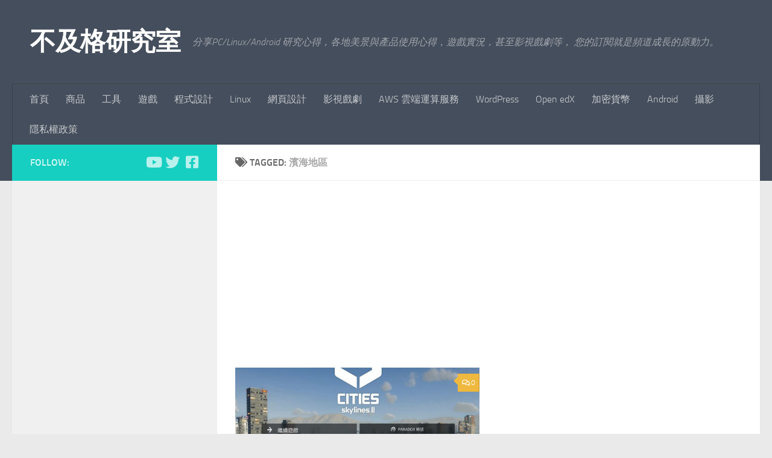

--- FILE ---
content_type: text/html; charset=UTF-8
request_url: https://blog.twshop.asia/tag/%E6%BF%B1%E6%B5%B7%E5%9C%B0%E5%8D%80/
body_size: 16195
content:
<!DOCTYPE html>
<html class="no-js" lang="zh-TW">
<head>
  <meta charset="UTF-8">
  <meta name="viewport" content="width=device-width, initial-scale=1.0">
  <link rel="profile" href="https://gmpg.org/xfn/11" />
  <link rel="pingback" href="https://blog.twshop.asia/xmlrpc.php">

  <meta name='robots' content='index, follow, max-image-preview:large, max-snippet:-1, max-video-preview:-1' />
<script>document.documentElement.className = document.documentElement.className.replace("no-js","js");</script>

	<!-- This site is optimized with the Yoast SEO plugin v26.8 - https://yoast.com/product/yoast-seo-wordpress/ -->
	<title>濱海地區 Archives - 不及格研究室</title>
	<link rel="canonical" href="https://blog.twshop.asia/tag/濱海地區/" />
	<meta property="og:locale" content="zh_TW" />
	<meta property="og:type" content="article" />
	<meta property="og:title" content="濱海地區 Archives - 不及格研究室" />
	<meta property="og:url" content="https://blog.twshop.asia/tag/濱海地區/" />
	<meta property="og:site_name" content="不及格研究室" />
	<meta name="twitter:card" content="summary_large_image" />
	<meta name="twitter:site" content="@guangyaw" />
	<script type="application/ld+json" class="yoast-schema-graph">{"@context":"https://schema.org","@graph":[{"@type":"CollectionPage","@id":"https://blog.twshop.asia/tag/%e6%bf%b1%e6%b5%b7%e5%9c%b0%e5%8d%80/","url":"https://blog.twshop.asia/tag/%e6%bf%b1%e6%b5%b7%e5%9c%b0%e5%8d%80/","name":"濱海地區 Archives - 不及格研究室","isPartOf":{"@id":"https://blog.twshop.asia/#website"},"primaryImageOfPage":{"@id":"https://blog.twshop.asia/tag/%e6%bf%b1%e6%b5%b7%e5%9c%b0%e5%8d%80/#primaryimage"},"image":{"@id":"https://blog.twshop.asia/tag/%e6%bf%b1%e6%b5%b7%e5%9c%b0%e5%8d%80/#primaryimage"},"thumbnailUrl":"https://blog.twshop.asia/wp-content/uploads/2024/04/Cities-Skylines-II-Screenshot-2024.03.26-21.08.11.96-000.jpg","breadcrumb":{"@id":"https://blog.twshop.asia/tag/%e6%bf%b1%e6%b5%b7%e5%9c%b0%e5%8d%80/#breadcrumb"},"inLanguage":"zh-TW"},{"@type":"ImageObject","inLanguage":"zh-TW","@id":"https://blog.twshop.asia/tag/%e6%bf%b1%e6%b5%b7%e5%9c%b0%e5%8d%80/#primaryimage","url":"https://blog.twshop.asia/wp-content/uploads/2024/04/Cities-Skylines-II-Screenshot-2024.03.26-21.08.11.96-000.jpg","contentUrl":"https://blog.twshop.asia/wp-content/uploads/2024/04/Cities-Skylines-II-Screenshot-2024.03.26-21.08.11.96-000.jpg","width":1474,"height":1196},{"@type":"BreadcrumbList","@id":"https://blog.twshop.asia/tag/%e6%bf%b1%e6%b5%b7%e5%9c%b0%e5%8d%80/#breadcrumb","itemListElement":[{"@type":"ListItem","position":1,"name":"首頁","item":"https://blog.twshop.asia/"},{"@type":"ListItem","position":2,"name":"濱海地區"}]},{"@type":"WebSite","@id":"https://blog.twshop.asia/#website","url":"https://blog.twshop.asia/","name":"不及格研究室","description":"分享PC/Linux/Android 研究心得，各地美景與產品使用心得，遊戲實況，甚至影視戲劇等， 您的訂閱就是頻道成長的原動力。","publisher":{"@id":"https://blog.twshop.asia/#/schema/person/d099896a28e2e70d3c05e36ab4a066a3"},"potentialAction":[{"@type":"SearchAction","target":{"@type":"EntryPoint","urlTemplate":"https://blog.twshop.asia/?s={search_term_string}"},"query-input":{"@type":"PropertyValueSpecification","valueRequired":true,"valueName":"search_term_string"}}],"inLanguage":"zh-TW"},{"@type":["Person","Organization"],"@id":"https://blog.twshop.asia/#/schema/person/d099896a28e2e70d3c05e36ab4a066a3","name":"guangyaw","image":{"@type":"ImageObject","inLanguage":"zh-TW","@id":"https://blog.twshop.asia/#/schema/person/image/","url":"https://blog.twshop.asia/wp-content/uploads/2021/12/me.png","contentUrl":"https://blog.twshop.asia/wp-content/uploads/2021/12/me.png","width":112,"height":109,"caption":"guangyaw"},"logo":{"@id":"https://blog.twshop.asia/#/schema/person/image/"},"description":"重點主題： 程式設計： Python ， Django，Android 工具與軟體： Open edX，Linux工具，Blender教學 分享各地美景與產品使用心得，遊戲實況，甚至影視戲劇等， 您的訂閱就是頻道成長的原動力。 YouTube 頻道： https://youtube.com/xyawli","sameAs":["https://blog.twshop.asia","https://www.facebook.com/556244994423005","https://x.com/guangyaw","https://www.youtube.com/xyawLi/about"]}]}</script>
	<!-- / Yoast SEO plugin. -->


<link rel="alternate" type="application/rss+xml" title="訂閱《不及格研究室》&raquo; 資訊提供" href="https://blog.twshop.asia/feed/" />
<link rel="alternate" type="application/rss+xml" title="訂閱《不及格研究室》&raquo; 留言的資訊提供" href="https://blog.twshop.asia/comments/feed/" />
<link rel="alternate" type="application/rss+xml" title="訂閱《不及格研究室》&raquo; 標籤〈濱海地區〉的資訊提供" href="https://blog.twshop.asia/tag/%e6%bf%b1%e6%b5%b7%e5%9c%b0%e5%8d%80/feed/" />
<style id='wp-img-auto-sizes-contain-inline-css'>
img:is([sizes=auto i],[sizes^="auto," i]){contain-intrinsic-size:3000px 1500px}
/*# sourceURL=wp-img-auto-sizes-contain-inline-css */
</style>
<style id='wp-emoji-styles-inline-css'>

	img.wp-smiley, img.emoji {
		display: inline !important;
		border: none !important;
		box-shadow: none !important;
		height: 1em !important;
		width: 1em !important;
		margin: 0 0.07em !important;
		vertical-align: -0.1em !important;
		background: none !important;
		padding: 0 !important;
	}
/*# sourceURL=wp-emoji-styles-inline-css */
</style>
<style id='wp-block-library-inline-css'>
:root{--wp-block-synced-color:#7a00df;--wp-block-synced-color--rgb:122,0,223;--wp-bound-block-color:var(--wp-block-synced-color);--wp-editor-canvas-background:#ddd;--wp-admin-theme-color:#007cba;--wp-admin-theme-color--rgb:0,124,186;--wp-admin-theme-color-darker-10:#006ba1;--wp-admin-theme-color-darker-10--rgb:0,107,160.5;--wp-admin-theme-color-darker-20:#005a87;--wp-admin-theme-color-darker-20--rgb:0,90,135;--wp-admin-border-width-focus:2px}@media (min-resolution:192dpi){:root{--wp-admin-border-width-focus:1.5px}}.wp-element-button{cursor:pointer}:root .has-very-light-gray-background-color{background-color:#eee}:root .has-very-dark-gray-background-color{background-color:#313131}:root .has-very-light-gray-color{color:#eee}:root .has-very-dark-gray-color{color:#313131}:root .has-vivid-green-cyan-to-vivid-cyan-blue-gradient-background{background:linear-gradient(135deg,#00d084,#0693e3)}:root .has-purple-crush-gradient-background{background:linear-gradient(135deg,#34e2e4,#4721fb 50%,#ab1dfe)}:root .has-hazy-dawn-gradient-background{background:linear-gradient(135deg,#faaca8,#dad0ec)}:root .has-subdued-olive-gradient-background{background:linear-gradient(135deg,#fafae1,#67a671)}:root .has-atomic-cream-gradient-background{background:linear-gradient(135deg,#fdd79a,#004a59)}:root .has-nightshade-gradient-background{background:linear-gradient(135deg,#330968,#31cdcf)}:root .has-midnight-gradient-background{background:linear-gradient(135deg,#020381,#2874fc)}:root{--wp--preset--font-size--normal:16px;--wp--preset--font-size--huge:42px}.has-regular-font-size{font-size:1em}.has-larger-font-size{font-size:2.625em}.has-normal-font-size{font-size:var(--wp--preset--font-size--normal)}.has-huge-font-size{font-size:var(--wp--preset--font-size--huge)}.has-text-align-center{text-align:center}.has-text-align-left{text-align:left}.has-text-align-right{text-align:right}.has-fit-text{white-space:nowrap!important}#end-resizable-editor-section{display:none}.aligncenter{clear:both}.items-justified-left{justify-content:flex-start}.items-justified-center{justify-content:center}.items-justified-right{justify-content:flex-end}.items-justified-space-between{justify-content:space-between}.screen-reader-text{border:0;clip-path:inset(50%);height:1px;margin:-1px;overflow:hidden;padding:0;position:absolute;width:1px;word-wrap:normal!important}.screen-reader-text:focus{background-color:#ddd;clip-path:none;color:#444;display:block;font-size:1em;height:auto;left:5px;line-height:normal;padding:15px 23px 14px;text-decoration:none;top:5px;width:auto;z-index:100000}html :where(.has-border-color){border-style:solid}html :where([style*=border-top-color]){border-top-style:solid}html :where([style*=border-right-color]){border-right-style:solid}html :where([style*=border-bottom-color]){border-bottom-style:solid}html :where([style*=border-left-color]){border-left-style:solid}html :where([style*=border-width]){border-style:solid}html :where([style*=border-top-width]){border-top-style:solid}html :where([style*=border-right-width]){border-right-style:solid}html :where([style*=border-bottom-width]){border-bottom-style:solid}html :where([style*=border-left-width]){border-left-style:solid}html :where(img[class*=wp-image-]){height:auto;max-width:100%}:where(figure){margin:0 0 1em}html :where(.is-position-sticky){--wp-admin--admin-bar--position-offset:var(--wp-admin--admin-bar--height,0px)}@media screen and (max-width:600px){html :where(.is-position-sticky){--wp-admin--admin-bar--position-offset:0px}}

/*# sourceURL=wp-block-library-inline-css */
</style><style id='wp-block-heading-inline-css'>
h1:where(.wp-block-heading).has-background,h2:where(.wp-block-heading).has-background,h3:where(.wp-block-heading).has-background,h4:where(.wp-block-heading).has-background,h5:where(.wp-block-heading).has-background,h6:where(.wp-block-heading).has-background{padding:1.25em 2.375em}h1.has-text-align-left[style*=writing-mode]:where([style*=vertical-lr]),h1.has-text-align-right[style*=writing-mode]:where([style*=vertical-rl]),h2.has-text-align-left[style*=writing-mode]:where([style*=vertical-lr]),h2.has-text-align-right[style*=writing-mode]:where([style*=vertical-rl]),h3.has-text-align-left[style*=writing-mode]:where([style*=vertical-lr]),h3.has-text-align-right[style*=writing-mode]:where([style*=vertical-rl]),h4.has-text-align-left[style*=writing-mode]:where([style*=vertical-lr]),h4.has-text-align-right[style*=writing-mode]:where([style*=vertical-rl]),h5.has-text-align-left[style*=writing-mode]:where([style*=vertical-lr]),h5.has-text-align-right[style*=writing-mode]:where([style*=vertical-rl]),h6.has-text-align-left[style*=writing-mode]:where([style*=vertical-lr]),h6.has-text-align-right[style*=writing-mode]:where([style*=vertical-rl]){rotate:180deg}
/*# sourceURL=https://blog.twshop.asia/wp-includes/blocks/heading/style.min.css */
</style>
<style id='wp-block-latest-posts-inline-css'>
.wp-block-latest-posts{box-sizing:border-box}.wp-block-latest-posts.alignleft{margin-right:2em}.wp-block-latest-posts.alignright{margin-left:2em}.wp-block-latest-posts.wp-block-latest-posts__list{list-style:none}.wp-block-latest-posts.wp-block-latest-posts__list li{clear:both;overflow-wrap:break-word}.wp-block-latest-posts.is-grid{display:flex;flex-wrap:wrap}.wp-block-latest-posts.is-grid li{margin:0 1.25em 1.25em 0;width:100%}@media (min-width:600px){.wp-block-latest-posts.columns-2 li{width:calc(50% - .625em)}.wp-block-latest-posts.columns-2 li:nth-child(2n){margin-right:0}.wp-block-latest-posts.columns-3 li{width:calc(33.33333% - .83333em)}.wp-block-latest-posts.columns-3 li:nth-child(3n){margin-right:0}.wp-block-latest-posts.columns-4 li{width:calc(25% - .9375em)}.wp-block-latest-posts.columns-4 li:nth-child(4n){margin-right:0}.wp-block-latest-posts.columns-5 li{width:calc(20% - 1em)}.wp-block-latest-posts.columns-5 li:nth-child(5n){margin-right:0}.wp-block-latest-posts.columns-6 li{width:calc(16.66667% - 1.04167em)}.wp-block-latest-posts.columns-6 li:nth-child(6n){margin-right:0}}:root :where(.wp-block-latest-posts.is-grid){padding:0}:root :where(.wp-block-latest-posts.wp-block-latest-posts__list){padding-left:0}.wp-block-latest-posts__post-author,.wp-block-latest-posts__post-date{display:block;font-size:.8125em}.wp-block-latest-posts__post-excerpt,.wp-block-latest-posts__post-full-content{margin-bottom:1em;margin-top:.5em}.wp-block-latest-posts__featured-image a{display:inline-block}.wp-block-latest-posts__featured-image img{height:auto;max-width:100%;width:auto}.wp-block-latest-posts__featured-image.alignleft{float:left;margin-right:1em}.wp-block-latest-posts__featured-image.alignright{float:right;margin-left:1em}.wp-block-latest-posts__featured-image.aligncenter{margin-bottom:1em;text-align:center}
/*# sourceURL=https://blog.twshop.asia/wp-includes/blocks/latest-posts/style.min.css */
</style>
<style id='wp-block-tag-cloud-inline-css'>
.wp-block-tag-cloud{box-sizing:border-box}.wp-block-tag-cloud.aligncenter{justify-content:center;text-align:center}.wp-block-tag-cloud a{display:inline-block;margin-right:5px}.wp-block-tag-cloud span{display:inline-block;margin-left:5px;text-decoration:none}:root :where(.wp-block-tag-cloud.is-style-outline){display:flex;flex-wrap:wrap;gap:1ch}:root :where(.wp-block-tag-cloud.is-style-outline a){border:1px solid;font-size:unset!important;margin-right:0;padding:1ch 2ch;text-decoration:none!important}
/*# sourceURL=https://blog.twshop.asia/wp-includes/blocks/tag-cloud/style.min.css */
</style>
<style id='wp-block-group-inline-css'>
.wp-block-group{box-sizing:border-box}:where(.wp-block-group.wp-block-group-is-layout-constrained){position:relative}
/*# sourceURL=https://blog.twshop.asia/wp-includes/blocks/group/style.min.css */
</style>
<style id='wp-block-paragraph-inline-css'>
.is-small-text{font-size:.875em}.is-regular-text{font-size:1em}.is-large-text{font-size:2.25em}.is-larger-text{font-size:3em}.has-drop-cap:not(:focus):first-letter{float:left;font-size:8.4em;font-style:normal;font-weight:100;line-height:.68;margin:.05em .1em 0 0;text-transform:uppercase}body.rtl .has-drop-cap:not(:focus):first-letter{float:none;margin-left:.1em}p.has-drop-cap.has-background{overflow:hidden}:root :where(p.has-background){padding:1.25em 2.375em}:where(p.has-text-color:not(.has-link-color)) a{color:inherit}p.has-text-align-left[style*="writing-mode:vertical-lr"],p.has-text-align-right[style*="writing-mode:vertical-rl"]{rotate:180deg}
/*# sourceURL=https://blog.twshop.asia/wp-includes/blocks/paragraph/style.min.css */
</style>
<style id='global-styles-inline-css'>
:root{--wp--preset--aspect-ratio--square: 1;--wp--preset--aspect-ratio--4-3: 4/3;--wp--preset--aspect-ratio--3-4: 3/4;--wp--preset--aspect-ratio--3-2: 3/2;--wp--preset--aspect-ratio--2-3: 2/3;--wp--preset--aspect-ratio--16-9: 16/9;--wp--preset--aspect-ratio--9-16: 9/16;--wp--preset--color--black: #000000;--wp--preset--color--cyan-bluish-gray: #abb8c3;--wp--preset--color--white: #ffffff;--wp--preset--color--pale-pink: #f78da7;--wp--preset--color--vivid-red: #cf2e2e;--wp--preset--color--luminous-vivid-orange: #ff6900;--wp--preset--color--luminous-vivid-amber: #fcb900;--wp--preset--color--light-green-cyan: #7bdcb5;--wp--preset--color--vivid-green-cyan: #00d084;--wp--preset--color--pale-cyan-blue: #8ed1fc;--wp--preset--color--vivid-cyan-blue: #0693e3;--wp--preset--color--vivid-purple: #9b51e0;--wp--preset--gradient--vivid-cyan-blue-to-vivid-purple: linear-gradient(135deg,rgb(6,147,227) 0%,rgb(155,81,224) 100%);--wp--preset--gradient--light-green-cyan-to-vivid-green-cyan: linear-gradient(135deg,rgb(122,220,180) 0%,rgb(0,208,130) 100%);--wp--preset--gradient--luminous-vivid-amber-to-luminous-vivid-orange: linear-gradient(135deg,rgb(252,185,0) 0%,rgb(255,105,0) 100%);--wp--preset--gradient--luminous-vivid-orange-to-vivid-red: linear-gradient(135deg,rgb(255,105,0) 0%,rgb(207,46,46) 100%);--wp--preset--gradient--very-light-gray-to-cyan-bluish-gray: linear-gradient(135deg,rgb(238,238,238) 0%,rgb(169,184,195) 100%);--wp--preset--gradient--cool-to-warm-spectrum: linear-gradient(135deg,rgb(74,234,220) 0%,rgb(151,120,209) 20%,rgb(207,42,186) 40%,rgb(238,44,130) 60%,rgb(251,105,98) 80%,rgb(254,248,76) 100%);--wp--preset--gradient--blush-light-purple: linear-gradient(135deg,rgb(255,206,236) 0%,rgb(152,150,240) 100%);--wp--preset--gradient--blush-bordeaux: linear-gradient(135deg,rgb(254,205,165) 0%,rgb(254,45,45) 50%,rgb(107,0,62) 100%);--wp--preset--gradient--luminous-dusk: linear-gradient(135deg,rgb(255,203,112) 0%,rgb(199,81,192) 50%,rgb(65,88,208) 100%);--wp--preset--gradient--pale-ocean: linear-gradient(135deg,rgb(255,245,203) 0%,rgb(182,227,212) 50%,rgb(51,167,181) 100%);--wp--preset--gradient--electric-grass: linear-gradient(135deg,rgb(202,248,128) 0%,rgb(113,206,126) 100%);--wp--preset--gradient--midnight: linear-gradient(135deg,rgb(2,3,129) 0%,rgb(40,116,252) 100%);--wp--preset--font-size--small: 13px;--wp--preset--font-size--medium: 20px;--wp--preset--font-size--large: 36px;--wp--preset--font-size--x-large: 42px;--wp--preset--spacing--20: 0.44rem;--wp--preset--spacing--30: 0.67rem;--wp--preset--spacing--40: 1rem;--wp--preset--spacing--50: 1.5rem;--wp--preset--spacing--60: 2.25rem;--wp--preset--spacing--70: 3.38rem;--wp--preset--spacing--80: 5.06rem;--wp--preset--shadow--natural: 6px 6px 9px rgba(0, 0, 0, 0.2);--wp--preset--shadow--deep: 12px 12px 50px rgba(0, 0, 0, 0.4);--wp--preset--shadow--sharp: 6px 6px 0px rgba(0, 0, 0, 0.2);--wp--preset--shadow--outlined: 6px 6px 0px -3px rgb(255, 255, 255), 6px 6px rgb(0, 0, 0);--wp--preset--shadow--crisp: 6px 6px 0px rgb(0, 0, 0);}:where(.is-layout-flex){gap: 0.5em;}:where(.is-layout-grid){gap: 0.5em;}body .is-layout-flex{display: flex;}.is-layout-flex{flex-wrap: wrap;align-items: center;}.is-layout-flex > :is(*, div){margin: 0;}body .is-layout-grid{display: grid;}.is-layout-grid > :is(*, div){margin: 0;}:where(.wp-block-columns.is-layout-flex){gap: 2em;}:where(.wp-block-columns.is-layout-grid){gap: 2em;}:where(.wp-block-post-template.is-layout-flex){gap: 1.25em;}:where(.wp-block-post-template.is-layout-grid){gap: 1.25em;}.has-black-color{color: var(--wp--preset--color--black) !important;}.has-cyan-bluish-gray-color{color: var(--wp--preset--color--cyan-bluish-gray) !important;}.has-white-color{color: var(--wp--preset--color--white) !important;}.has-pale-pink-color{color: var(--wp--preset--color--pale-pink) !important;}.has-vivid-red-color{color: var(--wp--preset--color--vivid-red) !important;}.has-luminous-vivid-orange-color{color: var(--wp--preset--color--luminous-vivid-orange) !important;}.has-luminous-vivid-amber-color{color: var(--wp--preset--color--luminous-vivid-amber) !important;}.has-light-green-cyan-color{color: var(--wp--preset--color--light-green-cyan) !important;}.has-vivid-green-cyan-color{color: var(--wp--preset--color--vivid-green-cyan) !important;}.has-pale-cyan-blue-color{color: var(--wp--preset--color--pale-cyan-blue) !important;}.has-vivid-cyan-blue-color{color: var(--wp--preset--color--vivid-cyan-blue) !important;}.has-vivid-purple-color{color: var(--wp--preset--color--vivid-purple) !important;}.has-black-background-color{background-color: var(--wp--preset--color--black) !important;}.has-cyan-bluish-gray-background-color{background-color: var(--wp--preset--color--cyan-bluish-gray) !important;}.has-white-background-color{background-color: var(--wp--preset--color--white) !important;}.has-pale-pink-background-color{background-color: var(--wp--preset--color--pale-pink) !important;}.has-vivid-red-background-color{background-color: var(--wp--preset--color--vivid-red) !important;}.has-luminous-vivid-orange-background-color{background-color: var(--wp--preset--color--luminous-vivid-orange) !important;}.has-luminous-vivid-amber-background-color{background-color: var(--wp--preset--color--luminous-vivid-amber) !important;}.has-light-green-cyan-background-color{background-color: var(--wp--preset--color--light-green-cyan) !important;}.has-vivid-green-cyan-background-color{background-color: var(--wp--preset--color--vivid-green-cyan) !important;}.has-pale-cyan-blue-background-color{background-color: var(--wp--preset--color--pale-cyan-blue) !important;}.has-vivid-cyan-blue-background-color{background-color: var(--wp--preset--color--vivid-cyan-blue) !important;}.has-vivid-purple-background-color{background-color: var(--wp--preset--color--vivid-purple) !important;}.has-black-border-color{border-color: var(--wp--preset--color--black) !important;}.has-cyan-bluish-gray-border-color{border-color: var(--wp--preset--color--cyan-bluish-gray) !important;}.has-white-border-color{border-color: var(--wp--preset--color--white) !important;}.has-pale-pink-border-color{border-color: var(--wp--preset--color--pale-pink) !important;}.has-vivid-red-border-color{border-color: var(--wp--preset--color--vivid-red) !important;}.has-luminous-vivid-orange-border-color{border-color: var(--wp--preset--color--luminous-vivid-orange) !important;}.has-luminous-vivid-amber-border-color{border-color: var(--wp--preset--color--luminous-vivid-amber) !important;}.has-light-green-cyan-border-color{border-color: var(--wp--preset--color--light-green-cyan) !important;}.has-vivid-green-cyan-border-color{border-color: var(--wp--preset--color--vivid-green-cyan) !important;}.has-pale-cyan-blue-border-color{border-color: var(--wp--preset--color--pale-cyan-blue) !important;}.has-vivid-cyan-blue-border-color{border-color: var(--wp--preset--color--vivid-cyan-blue) !important;}.has-vivid-purple-border-color{border-color: var(--wp--preset--color--vivid-purple) !important;}.has-vivid-cyan-blue-to-vivid-purple-gradient-background{background: var(--wp--preset--gradient--vivid-cyan-blue-to-vivid-purple) !important;}.has-light-green-cyan-to-vivid-green-cyan-gradient-background{background: var(--wp--preset--gradient--light-green-cyan-to-vivid-green-cyan) !important;}.has-luminous-vivid-amber-to-luminous-vivid-orange-gradient-background{background: var(--wp--preset--gradient--luminous-vivid-amber-to-luminous-vivid-orange) !important;}.has-luminous-vivid-orange-to-vivid-red-gradient-background{background: var(--wp--preset--gradient--luminous-vivid-orange-to-vivid-red) !important;}.has-very-light-gray-to-cyan-bluish-gray-gradient-background{background: var(--wp--preset--gradient--very-light-gray-to-cyan-bluish-gray) !important;}.has-cool-to-warm-spectrum-gradient-background{background: var(--wp--preset--gradient--cool-to-warm-spectrum) !important;}.has-blush-light-purple-gradient-background{background: var(--wp--preset--gradient--blush-light-purple) !important;}.has-blush-bordeaux-gradient-background{background: var(--wp--preset--gradient--blush-bordeaux) !important;}.has-luminous-dusk-gradient-background{background: var(--wp--preset--gradient--luminous-dusk) !important;}.has-pale-ocean-gradient-background{background: var(--wp--preset--gradient--pale-ocean) !important;}.has-electric-grass-gradient-background{background: var(--wp--preset--gradient--electric-grass) !important;}.has-midnight-gradient-background{background: var(--wp--preset--gradient--midnight) !important;}.has-small-font-size{font-size: var(--wp--preset--font-size--small) !important;}.has-medium-font-size{font-size: var(--wp--preset--font-size--medium) !important;}.has-large-font-size{font-size: var(--wp--preset--font-size--large) !important;}.has-x-large-font-size{font-size: var(--wp--preset--font-size--x-large) !important;}
/*# sourceURL=global-styles-inline-css */
</style>

<style id='classic-theme-styles-inline-css'>
/*! This file is auto-generated */
.wp-block-button__link{color:#fff;background-color:#32373c;border-radius:9999px;box-shadow:none;text-decoration:none;padding:calc(.667em + 2px) calc(1.333em + 2px);font-size:1.125em}.wp-block-file__button{background:#32373c;color:#fff;text-decoration:none}
/*# sourceURL=/wp-includes/css/classic-themes.min.css */
</style>
<link rel='stylesheet' id='ez-toc-css' href='https://blog.twshop.asia/wp-content/plugins/easy-table-of-contents/assets/css/screen.min.css?ver=2.0.80' media='all' />
<style id='ez-toc-inline-css'>
div#ez-toc-container .ez-toc-title {font-size: 120%;}div#ez-toc-container .ez-toc-title {font-weight: 500;}div#ez-toc-container ul li , div#ez-toc-container ul li a {font-size: 100%;}div#ez-toc-container ul li , div#ez-toc-container ul li a {font-weight: 500;}div#ez-toc-container nav ul ul li {font-size: 90%;}div#ez-toc-container {width: 75%;}.ez-toc-box-title {font-weight: bold; margin-bottom: 10px; text-align: center; text-transform: uppercase; letter-spacing: 1px; color: #666; padding-bottom: 5px;position:absolute;top:-4%;left:5%;background-color: inherit;transition: top 0.3s ease;}.ez-toc-box-title.toc-closed {top:-25%;}
.ez-toc-container-direction {direction: ltr;}.ez-toc-counter ul {direction: ltr;counter-reset: item ;}.ez-toc-counter nav ul li a::before {content: counter(item, roman) '  ';margin-right: .2em; counter-increment: item;flex-grow: 0;flex-shrink: 0;float: left; }.ez-toc-widget-direction {direction: ltr;}.ez-toc-widget-container ul {direction: ltr;counter-reset: item ;}.ez-toc-widget-container nav ul li a::before {content: counter(item, roman) '  ';margin-right: .2em; counter-increment: item;flex-grow: 0;flex-shrink: 0;float: left; }
/*# sourceURL=ez-toc-inline-css */
</style>
<link rel='stylesheet' id='hueman-main-style-css' href='https://blog.twshop.asia/wp-content/themes/hueman/assets/front/css/main.min.css?ver=3.7.27' media='all' />
<style id='hueman-main-style-inline-css'>
body { font-size:1.00rem; }@media only screen and (min-width: 720px) {
        .nav > li { font-size:1.00rem; }
      }.is-scrolled #header #nav-mobile { background-color: #454e5c; background-color: rgba(69,78,92,0.90) }body { background-color: #eaeaea; }
/*# sourceURL=hueman-main-style-inline-css */
</style>
<link rel='stylesheet' id='hueman-font-awesome-css' href='https://blog.twshop.asia/wp-content/themes/hueman/assets/front/css/font-awesome.min.css?ver=3.7.27' media='all' />
<script src="https://blog.twshop.asia/wp-includes/js/jquery/jquery.min.js?ver=3.7.1" id="jquery-core-js"></script>
<script src="https://blog.twshop.asia/wp-includes/js/jquery/jquery-migrate.min.js?ver=3.4.1" id="jquery-migrate-js"></script>
<link rel="https://api.w.org/" href="https://blog.twshop.asia/wp-json/" /><link rel="alternate" title="JSON" type="application/json" href="https://blog.twshop.asia/wp-json/wp/v2/tags/7009" /><link rel="EditURI" type="application/rsd+xml" title="RSD" href="https://blog.twshop.asia/xmlrpc.php?rsd" />
<meta name="generator" content="WordPress 6.9" />
<link rel='dns-prefetch' href='https://i0.wp.com/'><link rel='preconnect' href='https://i0.wp.com/' crossorigin><link rel='dns-prefetch' href='https://i1.wp.com/'><link rel='preconnect' href='https://i1.wp.com/' crossorigin><link rel='dns-prefetch' href='https://i2.wp.com/'><link rel='preconnect' href='https://i2.wp.com/' crossorigin><link rel='dns-prefetch' href='https://i3.wp.com/'><link rel='preconnect' href='https://i3.wp.com/' crossorigin><!-- Markup (JSON-LD) structured in schema.org ver.4.8.1 START -->
<script type="application/ld+json">
{
    "@context": "https://schema.org",
    "@type": "Person",
    "name": "不及格研究室",
    "url": "https://blog.twshop.asia",
    "homeLocation": {
        "@type": "Place",
        "address": {
            "@type": "PostalAddress",
            "addressCountry": "Taiwan"
        }
    },
    "sameAs": [
        "https://www.facebook.com/556244994423005",
        "https://twitter.com/guangyaw",
        "www.linkedin.com/in/guangyaw-li-2991a7",
        "https://www.pinterest.com/guangyaw0128/",
        "https://www.tumblr.com/blog/guangyaw"
    ]
}
</script>
<script type="application/ld+json">
{
    "@context": "https://schema.org",
    "@type": "SiteNavigationElement",
    "name": [
        "首頁",
        "商品",
        "工具",
        "遊戲",
        "程式設計",
        "Linux",
        "網頁設計",
        "影視戲劇",
        "AWS 雲端運算服務",
        "WordPress",
        "Open edX",
        "加密貨幣",
        "Android",
        "攝影",
        "隱私權政策"
    ],
    "url": [
        "https://blog.twshop.asia",
        "https://blog.twshop.asia/category/%e5%88%86%e4%ba%ab/store/",
        "https://blog.twshop.asia/category/%e5%88%86%e4%ba%ab/%e5%b7%a5%e5%85%b7/",
        "https://blog.twshop.asia/category/research/game/",
        "https://blog.twshop.asia/category/research/%e7%a8%8b%e5%bc%8f%e8%a8%ad%e8%a8%88/",
        "https://blog.twshop.asia/category/research/linux/",
        "https://blog.twshop.asia/category/research/%e7%b6%b2%e9%a0%81%e8%a8%ad%e8%a8%88/",
        "https://blog.twshop.asia/category/research/movie/",
        "https://blog.twshop.asia/category/research/aws/",
        "https://blog.twshop.asia/category/research/wordpress/",
        "https://blog.twshop.asia/category/research/open-edx/",
        "https://blog.twshop.asia/category/research/%e5%8a%a0%e5%af%86%e8%b2%a8%e5%b9%a3/",
        "https://blog.twshop.asia/category/research/android/",
        "https://blog.twshop.asia/category/research/%e6%94%9d%e5%bd%b1/",
        "https://blog.twshop.asia/%e9%9a%b1%e7%a7%81%e6%ac%8a%e6%94%bf%e7%ad%96/"
    ]
}
</script>
<!-- Markup (JSON-LD) structured in schema.org END -->
    <link rel="preload" as="font" type="font/woff2" href="https://blog.twshop.asia/wp-content/themes/hueman/assets/front/webfonts/fa-brands-400.woff2?v=5.15.2" crossorigin="anonymous"/>
    <link rel="preload" as="font" type="font/woff2" href="https://blog.twshop.asia/wp-content/themes/hueman/assets/front/webfonts/fa-regular-400.woff2?v=5.15.2" crossorigin="anonymous"/>
    <link rel="preload" as="font" type="font/woff2" href="https://blog.twshop.asia/wp-content/themes/hueman/assets/front/webfonts/fa-solid-900.woff2?v=5.15.2" crossorigin="anonymous"/>
  <link rel="preload" as="font" type="font/woff" href="https://blog.twshop.asia/wp-content/themes/hueman/assets/front/fonts/titillium-light-webfont.woff" crossorigin="anonymous"/>
<link rel="preload" as="font" type="font/woff" href="https://blog.twshop.asia/wp-content/themes/hueman/assets/front/fonts/titillium-lightitalic-webfont.woff" crossorigin="anonymous"/>
<link rel="preload" as="font" type="font/woff" href="https://blog.twshop.asia/wp-content/themes/hueman/assets/front/fonts/titillium-regular-webfont.woff" crossorigin="anonymous"/>
<link rel="preload" as="font" type="font/woff" href="https://blog.twshop.asia/wp-content/themes/hueman/assets/front/fonts/titillium-regularitalic-webfont.woff" crossorigin="anonymous"/>
<link rel="preload" as="font" type="font/woff" href="https://blog.twshop.asia/wp-content/themes/hueman/assets/front/fonts/titillium-semibold-webfont.woff" crossorigin="anonymous"/>
<style>
  /*  base : fonts
/* ------------------------------------ */
body { font-family: "Titillium", Arial, sans-serif; }
@font-face {
  font-family: 'Titillium';
  src: url('https://blog.twshop.asia/wp-content/themes/hueman/assets/front/fonts/titillium-light-webfont.eot');
  src: url('https://blog.twshop.asia/wp-content/themes/hueman/assets/front/fonts/titillium-light-webfont.svg#titillium-light-webfont') format('svg'),
     url('https://blog.twshop.asia/wp-content/themes/hueman/assets/front/fonts/titillium-light-webfont.eot?#iefix') format('embedded-opentype'),
     url('https://blog.twshop.asia/wp-content/themes/hueman/assets/front/fonts/titillium-light-webfont.woff') format('woff'),
     url('https://blog.twshop.asia/wp-content/themes/hueman/assets/front/fonts/titillium-light-webfont.ttf') format('truetype');
  font-weight: 300;
  font-style: normal;
}
@font-face {
  font-family: 'Titillium';
  src: url('https://blog.twshop.asia/wp-content/themes/hueman/assets/front/fonts/titillium-lightitalic-webfont.eot');
  src: url('https://blog.twshop.asia/wp-content/themes/hueman/assets/front/fonts/titillium-lightitalic-webfont.svg#titillium-lightitalic-webfont') format('svg'),
     url('https://blog.twshop.asia/wp-content/themes/hueman/assets/front/fonts/titillium-lightitalic-webfont.eot?#iefix') format('embedded-opentype'),
     url('https://blog.twshop.asia/wp-content/themes/hueman/assets/front/fonts/titillium-lightitalic-webfont.woff') format('woff'),
     url('https://blog.twshop.asia/wp-content/themes/hueman/assets/front/fonts/titillium-lightitalic-webfont.ttf') format('truetype');
  font-weight: 300;
  font-style: italic;
}
@font-face {
  font-family: 'Titillium';
  src: url('https://blog.twshop.asia/wp-content/themes/hueman/assets/front/fonts/titillium-regular-webfont.eot');
  src: url('https://blog.twshop.asia/wp-content/themes/hueman/assets/front/fonts/titillium-regular-webfont.svg#titillium-regular-webfont') format('svg'),
     url('https://blog.twshop.asia/wp-content/themes/hueman/assets/front/fonts/titillium-regular-webfont.eot?#iefix') format('embedded-opentype'),
     url('https://blog.twshop.asia/wp-content/themes/hueman/assets/front/fonts/titillium-regular-webfont.woff') format('woff'),
     url('https://blog.twshop.asia/wp-content/themes/hueman/assets/front/fonts/titillium-regular-webfont.ttf') format('truetype');
  font-weight: 400;
  font-style: normal;
}
@font-face {
  font-family: 'Titillium';
  src: url('https://blog.twshop.asia/wp-content/themes/hueman/assets/front/fonts/titillium-regularitalic-webfont.eot');
  src: url('https://blog.twshop.asia/wp-content/themes/hueman/assets/front/fonts/titillium-regularitalic-webfont.svg#titillium-regular-webfont') format('svg'),
     url('https://blog.twshop.asia/wp-content/themes/hueman/assets/front/fonts/titillium-regularitalic-webfont.eot?#iefix') format('embedded-opentype'),
     url('https://blog.twshop.asia/wp-content/themes/hueman/assets/front/fonts/titillium-regularitalic-webfont.woff') format('woff'),
     url('https://blog.twshop.asia/wp-content/themes/hueman/assets/front/fonts/titillium-regularitalic-webfont.ttf') format('truetype');
  font-weight: 400;
  font-style: italic;
}
@font-face {
    font-family: 'Titillium';
    src: url('https://blog.twshop.asia/wp-content/themes/hueman/assets/front/fonts/titillium-semibold-webfont.eot');
    src: url('https://blog.twshop.asia/wp-content/themes/hueman/assets/front/fonts/titillium-semibold-webfont.svg#titillium-semibold-webfont') format('svg'),
         url('https://blog.twshop.asia/wp-content/themes/hueman/assets/front/fonts/titillium-semibold-webfont.eot?#iefix') format('embedded-opentype'),
         url('https://blog.twshop.asia/wp-content/themes/hueman/assets/front/fonts/titillium-semibold-webfont.woff') format('woff'),
         url('https://blog.twshop.asia/wp-content/themes/hueman/assets/front/fonts/titillium-semibold-webfont.ttf') format('truetype');
  font-weight: 600;
  font-style: normal;
}
</style>
  <!--[if lt IE 9]>
<script src="https://blog.twshop.asia/wp-content/themes/hueman/assets/front/js/ie/html5shiv-printshiv.min.js"></script>
<script src="https://blog.twshop.asia/wp-content/themes/hueman/assets/front/js/ie/selectivizr.js"></script>
<![endif]-->
<script async src="https://pagead2.googlesyndication.com/pagead/js/adsbygoogle.js?client=ca-pub-6427432894511711"
     crossorigin="anonymous"></script>
<meta name="google-adsense-account" content="ca-pub-6427432894511711"><meta property="fb:pages" content="556244994423005" /><!-- Global site tag (gtag.js) - Google Analytics -->
<script async src="https://www.googletagmanager.com/gtag/js?id=G-WZD46XH0EV"></script>
<script>
  window.dataLayer = window.dataLayer || [];
  function gtag(){dataLayer.push(arguments);}
  gtag('js', new Date());

  gtag('config', 'G-WZD46XH0EV');
</script><script async src="//pagead2.googlesyndication.com/pagead/js/adsbygoogle.js"></script>
<script>
  (adsbygoogle = window.adsbygoogle || []).push({
    google_ad_client: "ca-pub-6427432894511711",
    enable_page_level_ads: true
  });
</script></head>

<body class="archive tag tag-7009 wp-embed-responsive wp-theme-hueman col-2cr full-width mobile-sidebar-hide header-desktop-sticky header-mobile-sticky hueman-3-7-27 chrome">
<div id="wrapper">
  <a class="screen-reader-text skip-link" href="#content">Skip to content</a>
  
  <header id="header" class="top-menu-mobile-on one-mobile-menu top_menu header-ads-desktop  topbar-transparent no-header-img">
        <nav class="nav-container group mobile-menu mobile-sticky no-menu-assigned" id="nav-mobile" data-menu-id="header-1">
  <div class="mobile-title-logo-in-header"><p class="site-title">                  <a class="custom-logo-link" href="https://blog.twshop.asia/" rel="home" title="不及格研究室 | Home page">不及格研究室</a>                </p></div>
        
                    <!-- <div class="ham__navbar-toggler collapsed" aria-expanded="false">
          <div class="ham__navbar-span-wrapper">
            <span class="ham-toggler-menu__span"></span>
          </div>
        </div> -->
        <button class="ham__navbar-toggler-two collapsed" title="Menu" aria-expanded="false">
          <span class="ham__navbar-span-wrapper">
            <span class="line line-1"></span>
            <span class="line line-2"></span>
            <span class="line line-3"></span>
          </span>
        </button>
            
      <div class="nav-text"></div>
      <div class="nav-wrap container">
                  <ul class="nav container-inner group mobile-search">
                            <li>
                  <form role="search" method="get" class="search-form" action="https://blog.twshop.asia/">
				<label>
					<span class="screen-reader-text">搜尋關鍵字:</span>
					<input type="search" class="search-field" placeholder="搜尋..." value="" name="s" />
				</label>
				<input type="submit" class="search-submit" value="搜尋" />
			</form>                </li>
                      </ul>
                <ul id="menu-%e9%81%b8%e5%96%ae%e4%b8%80" class="nav container-inner group"><li id="menu-item-5479" class="menu-item menu-item-type-custom menu-item-object-custom menu-item-home menu-item-5479"><a href="https://blog.twshop.asia">首頁</a></li>
<li id="menu-item-5480" class="menu-item menu-item-type-taxonomy menu-item-object-category menu-item-5480"><a href="https://blog.twshop.asia/category/%e5%88%86%e4%ba%ab/store/">商品</a></li>
<li id="menu-item-5481" class="menu-item menu-item-type-taxonomy menu-item-object-category menu-item-5481"><a href="https://blog.twshop.asia/category/%e5%88%86%e4%ba%ab/%e5%b7%a5%e5%85%b7/">工具</a></li>
<li id="menu-item-5482" class="menu-item menu-item-type-taxonomy menu-item-object-category menu-item-5482"><a href="https://blog.twshop.asia/category/research/game/">遊戲</a></li>
<li id="menu-item-5483" class="menu-item menu-item-type-taxonomy menu-item-object-category menu-item-5483"><a href="https://blog.twshop.asia/category/research/%e7%a8%8b%e5%bc%8f%e8%a8%ad%e8%a8%88/">程式設計</a></li>
<li id="menu-item-5484" class="menu-item menu-item-type-taxonomy menu-item-object-category menu-item-5484"><a href="https://blog.twshop.asia/category/research/linux/">Linux</a></li>
<li id="menu-item-5485" class="menu-item menu-item-type-taxonomy menu-item-object-category menu-item-5485"><a href="https://blog.twshop.asia/category/research/%e7%b6%b2%e9%a0%81%e8%a8%ad%e8%a8%88/">網頁設計</a></li>
<li id="menu-item-5486" class="menu-item menu-item-type-taxonomy menu-item-object-category menu-item-5486"><a href="https://blog.twshop.asia/category/research/movie/">影視戲劇</a></li>
<li id="menu-item-5487" class="menu-item menu-item-type-taxonomy menu-item-object-category menu-item-5487"><a href="https://blog.twshop.asia/category/research/aws/">AWS 雲端運算服務</a></li>
<li id="menu-item-5488" class="menu-item menu-item-type-taxonomy menu-item-object-category menu-item-5488"><a href="https://blog.twshop.asia/category/research/wordpress/">WordPress</a></li>
<li id="menu-item-5489" class="menu-item menu-item-type-taxonomy menu-item-object-category menu-item-5489"><a href="https://blog.twshop.asia/category/research/open-edx/">Open edX</a></li>
<li id="menu-item-5781" class="menu-item menu-item-type-taxonomy menu-item-object-category menu-item-5781"><a href="https://blog.twshop.asia/category/research/%e5%8a%a0%e5%af%86%e8%b2%a8%e5%b9%a3/">加密貨幣</a></li>
<li id="menu-item-5490" class="menu-item menu-item-type-taxonomy menu-item-object-category menu-item-5490"><a href="https://blog.twshop.asia/category/research/android/">Android</a></li>
<li id="menu-item-5491" class="menu-item menu-item-type-taxonomy menu-item-object-category menu-item-5491"><a href="https://blog.twshop.asia/category/research/%e6%94%9d%e5%bd%b1/">攝影</a></li>
<li id="menu-item-5492" class="menu-item menu-item-type-post_type menu-item-object-page menu-item-privacy-policy menu-item-5492"><a rel="privacy-policy" href="https://blog.twshop.asia/%e9%9a%b1%e7%a7%81%e6%ac%8a%e6%94%bf%e7%ad%96/">隱私權政策</a></li>
</ul>      </div>
</nav><!--/#nav-topbar-->  
  
  <div class="container group">
        <div class="container-inner">

                    <div class="group hu-pad central-header-zone">
                  <div class="logo-tagline-group">
                      <p class="site-title">                  <a class="custom-logo-link" href="https://blog.twshop.asia/" rel="home" title="不及格研究室 | Home page">不及格研究室</a>                </p>                                                <p class="site-description">分享PC/Linux/Android 研究心得，各地美景與產品使用心得，遊戲實況，甚至影視戲劇等， 您的訂閱就是頻道成長的原動力。</p>
                                        </div>

                                </div>
      
                <nav class="nav-container group desktop-menu " id="nav-header" data-menu-id="header-2">
    <div class="nav-text"><!-- put your mobile menu text here --></div>

  <div class="nav-wrap container">
        <ul id="menu-%e9%81%b8%e5%96%ae%e4%b8%80-1" class="nav container-inner group"><li class="menu-item menu-item-type-custom menu-item-object-custom menu-item-home menu-item-5479"><a href="https://blog.twshop.asia">首頁</a></li>
<li class="menu-item menu-item-type-taxonomy menu-item-object-category menu-item-5480"><a href="https://blog.twshop.asia/category/%e5%88%86%e4%ba%ab/store/">商品</a></li>
<li class="menu-item menu-item-type-taxonomy menu-item-object-category menu-item-5481"><a href="https://blog.twshop.asia/category/%e5%88%86%e4%ba%ab/%e5%b7%a5%e5%85%b7/">工具</a></li>
<li class="menu-item menu-item-type-taxonomy menu-item-object-category menu-item-5482"><a href="https://blog.twshop.asia/category/research/game/">遊戲</a></li>
<li class="menu-item menu-item-type-taxonomy menu-item-object-category menu-item-5483"><a href="https://blog.twshop.asia/category/research/%e7%a8%8b%e5%bc%8f%e8%a8%ad%e8%a8%88/">程式設計</a></li>
<li class="menu-item menu-item-type-taxonomy menu-item-object-category menu-item-5484"><a href="https://blog.twshop.asia/category/research/linux/">Linux</a></li>
<li class="menu-item menu-item-type-taxonomy menu-item-object-category menu-item-5485"><a href="https://blog.twshop.asia/category/research/%e7%b6%b2%e9%a0%81%e8%a8%ad%e8%a8%88/">網頁設計</a></li>
<li class="menu-item menu-item-type-taxonomy menu-item-object-category menu-item-5486"><a href="https://blog.twshop.asia/category/research/movie/">影視戲劇</a></li>
<li class="menu-item menu-item-type-taxonomy menu-item-object-category menu-item-5487"><a href="https://blog.twshop.asia/category/research/aws/">AWS 雲端運算服務</a></li>
<li class="menu-item menu-item-type-taxonomy menu-item-object-category menu-item-5488"><a href="https://blog.twshop.asia/category/research/wordpress/">WordPress</a></li>
<li class="menu-item menu-item-type-taxonomy menu-item-object-category menu-item-5489"><a href="https://blog.twshop.asia/category/research/open-edx/">Open edX</a></li>
<li class="menu-item menu-item-type-taxonomy menu-item-object-category menu-item-5781"><a href="https://blog.twshop.asia/category/research/%e5%8a%a0%e5%af%86%e8%b2%a8%e5%b9%a3/">加密貨幣</a></li>
<li class="menu-item menu-item-type-taxonomy menu-item-object-category menu-item-5490"><a href="https://blog.twshop.asia/category/research/android/">Android</a></li>
<li class="menu-item menu-item-type-taxonomy menu-item-object-category menu-item-5491"><a href="https://blog.twshop.asia/category/research/%e6%94%9d%e5%bd%b1/">攝影</a></li>
<li class="menu-item menu-item-type-post_type menu-item-object-page menu-item-privacy-policy menu-item-5492"><a rel="privacy-policy" href="https://blog.twshop.asia/%e9%9a%b1%e7%a7%81%e6%ac%8a%e6%94%bf%e7%ad%96/">隱私權政策</a></li>
</ul>  </div>
</nav><!--/#nav-header-->      
    </div><!--/.container-inner-->
      </div><!--/.container-->

</header><!--/#header-->
  
  <div class="container" id="page">
    <div class="container-inner">
            <div class="main">
        <div class="main-inner group">
          
              <main class="content" id="content">
              <div class="page-title hu-pad group">
          	    		<h1><i class="fas fa-tags"></i>Tagged: <span>濱海地區 </span></h1>
    	
    </div><!--/.page-title-->
          <div class="hu-pad group">
            
  <div id="grid-wrapper" class="post-list group">
    <script async src="//pagead2.googlesyndication.com/pagead/js/adsbygoogle.js"></script>
<!-- middle_of_text -->
<ins class="adsbygoogle"
     style="display:block"
     data-ad-client="ca-pub-6427432894511711"
     data-ad-slot="5621533064"
     data-ad-format="auto"></ins>
<script>
(adsbygoogle = window.adsbygoogle || []).push({});
</script><div class="post-row">        <article id="post-6986" class="group grid-item post-6986 post type-post status-publish format-standard has-post-thumbnail hentry category-research category-game tag-beach-properties tag-cities-skylines-ii tag-dlc tag-7013 tag-7014 tag-7008 tag-7010 tag-6773 tag-7015 tag-7009 tag-7012">
	<div class="post-inner post-hover">
      		<div class="post-thumbnail">
  			<a href="https://blog.twshop.asia/cities-skylines-ii-%e7%9a%84%e8%b3%87%e6%96%99%e7%89%87-beach-properties/">
            				<img width="720" height="340" src="https://blog.twshop.asia/wp-content/uploads/2024/04/Cities-Skylines-II-Screenshot-2024.03.26-21.08.11.96-000-720x340.jpg" class="attachment-thumb-large size-thumb-large wp-post-image" alt="Cities: Skylines II 的資料片 Beach Properties" title="Cities: Skylines II 的資料片 Beach Properties" decoding="async" fetchpriority="high" srcset="https://blog.twshop.asia/wp-content/uploads/2024/04/Cities-Skylines-II-Screenshot-2024.03.26-21.08.11.96-000-720x340.jpg 720w, https://blog.twshop.asia/wp-content/uploads/2024/04/Cities-Skylines-II-Screenshot-2024.03.26-21.08.11.96-000-520x245.jpg 520w" sizes="(max-width: 720px) 100vw, 720px" />  				  				  				  			</a>
  			  				<a class="post-comments" href="https://blog.twshop.asia/cities-skylines-ii-%e7%9a%84%e8%b3%87%e6%96%99%e7%89%87-beach-properties/#respond"><i class="far fa-comments"></i>0</a>
  			  		</div><!--/.post-thumbnail-->
          		<div class="post-meta group">
          			  <p class="post-category"><a href="https://blog.twshop.asia/category/research/" rel="category tag">Research</a> / <a href="https://blog.twshop.asia/category/research/game/" rel="category tag">遊戲</a></p>
                  			  <p class="post-date">
  <time class="published updated" datetime="2024-04-04 19:47:17">2024-04-04</time>
</p>

  <p class="post-byline" style="display:none">&nbsp;by    <span class="vcard author">
      <span class="fn"><a href="https://blog.twshop.asia/author/guangyaw/" title="「guangyaw」的文章" rel="author">guangyaw</a></span>
    </span> &middot; Published <span class="published">2024-04-04</span>
      </p>
          		</div><!--/.post-meta-->
    		<h2 class="post-title entry-title">
			<a href="https://blog.twshop.asia/cities-skylines-ii-%e7%9a%84%e8%b3%87%e6%96%99%e7%89%87-beach-properties/" rel="bookmark">Cities: Skylines II 的資料片 Beach Properties</a>
		</h2><!--/.post-title-->

				<div class="entry excerpt entry-summary">
			<p>首頁 &gt;&gt; 濱海地區 之前介紹過大都會：天際2 這款城市&#46;&#46;&#46;</p>
		</div><!--/.entry-->
		
	</div><!--/.post-inner-->
</article><!--/.post-->
    </div>  </div><!--/.post-list-->

<nav class="pagination group">
			<ul class="group">
			<li class="prev left"></li>
			<li class="next right"></li>
		</ul>
	</nav><!--/.pagination-->
          </div><!--/.hu-pad-->
            </main><!--/.content-->
          

	<div class="sidebar s1 collapsed" data-position="left" data-layout="col-2cr" data-sb-id="s1">

		<button class="sidebar-toggle" title="Expand Sidebar"><i class="fas sidebar-toggle-arrows"></i></button>

		<div class="sidebar-content">

			           			<div class="sidebar-top group">
                        <p>Follow:</p>                    <ul class="social-links"><li><a rel="nofollow noopener noreferrer" class="social-tooltip"  title="Follow us on Youtube" aria-label="Follow us on Youtube" href="https://www.youtube.com/xyawLi" target="_blank" ><i class="fab fa-youtube"></i></a></li><li><a rel="nofollow noopener noreferrer" class="social-tooltip"  title="Follow us on Twitter" aria-label="Follow us on Twitter" href="https://twitter.com/Guangyaw" target="_blank" ><i class="fab fa-twitter"></i></a></li><li><a rel="nofollow noopener noreferrer" class="social-tooltip"  title="Follow us on Facebook-square" aria-label="Follow us on Facebook-square" href="https://www.facebook.com/%E4%B8%8D%E5%8F%8A%E6%A0%BC%E7%A0%94%E7%A9%B6%E5%AE%A4-556244994423005/" target="_blank" ><i class="fab fa-facebook-square"></i></a></li></ul>  			</div>
			
			
			
			<div id="q2w3_inc_manager_widget_5-3" class="widget q2w3_inc_manager_widget_5"><div><script async src="//pagead2.googlesyndication.com/pagead/js/adsbygoogle.js"></script>
<!-- guangyaw_sidebar-right-1_AdSense1_160x600_as -->
<ins class="adsbygoogle"
     style="display:inline-block;width:160px;height:600px"
     data-ad-client="ca-pub-6427432894511711"
     data-ad-slot="3964591062"></ins>
<script>
(adsbygoogle = window.adsbygoogle || []).push({});
</script></div></div><div id="block-3" class="widget widget_block">
<div class="wp-block-group"><div class="wp-block-group__inner-container is-layout-flow wp-block-group-is-layout-flow">
<h2 class="wp-block-heading">近期文章</h2>


<ul class="wp-block-latest-posts__list wp-block-latest-posts"><li><a class="wp-block-latest-posts__post-title" href="https://blog.twshop.asia/django-%e8%88%87-mysql-%e6%90%ad%e9%85%8d%e5%bb%ba%e7%ab%8b%e7%b6%b2%e7%ab%99%e5%89%8d%e7%bd%ae%e4%bd%9c%e6%a5%ad/">Django 與 MySQL 搭配建立網站前置作業</a></li>
<li><a class="wp-block-latest-posts__post-title" href="https://blog.twshop.asia/crypto-com-visa%e7%b0%bd%e5%b8%b3%e5%8d%a1%e9%96%8b%e5%8d%a1%e6%b5%81%e7%a8%8b/">Crypto.com Visa簽帳卡開卡流程</a></li>
<li><a class="wp-block-latest-posts__post-title" href="https://blog.twshop.asia/%e5%95%86%e5%93%81%e5%a4%a7%e6%ab%bb%e5%8a%a0%e6%b7%b1%e6%ac%be%e9%9b%99%e9%96%8b%e9%96%80%e6%91%ba%e7%96%8a%e6%94%b6%e7%b4%8d%e6%ab%83/">[商品]大櫻加深款雙開門摺疊收納櫃</a></li>
<li><a class="wp-block-latest-posts__post-title" href="https://blog.twshop.asia/%e9%96%8b%e6%ba%90%e5%ae%a2%e6%9c%8d%e8%bb%9f%e9%ab%94-zammad-%e8%88%87%e7%ac%ac%e4%b8%89%e6%96%b9%e8%bb%9f%e9%ab%94%e6%95%b4%e5%90%88/">開源客服軟體 Zammad 與第三方軟體整合</a></li>
<li><a class="wp-block-latest-posts__post-title" href="https://blog.twshop.asia/wordpress-%e6%89%8b%e5%8b%95%e7%b7%a8%e8%ad%af%e4%b8%a6%e5%ae%89%e8%a3%9dphp8-3/">WordPress 手動編譯並安裝PHP8.3</a></li>
</ul></div></div>
</div><div id="block-4" class="widget widget_block">
<div class="wp-block-group"><div class="wp-block-group__inner-container is-layout-flow wp-block-group-is-layout-flow"><p class="wp-block-tag-cloud"><a href="https://blog.twshop.asia/tag/android-studio/" class="tag-cloud-link tag-link-52 tag-link-position-1" style="font-size: 8.7692307692308pt;" aria-label="Android Studio (9 個項目)">Android Studio</a>
<a href="https://blog.twshop.asia/tag/blender/" class="tag-cloud-link tag-link-154 tag-link-position-2" style="font-size: 8.7692307692308pt;" aria-label="blender (9 個項目)">blender</a>
<a href="https://blog.twshop.asia/tag/blender-%e6%95%99%e5%ad%b8/" class="tag-cloud-link tag-link-2590 tag-link-position-3" style="font-size: 8.7692307692308pt;" aria-label="Blender 教學 (9 個項目)">Blender 教學</a>
<a href="https://blog.twshop.asia/tag/developer/" class="tag-cloud-link tag-link-23 tag-link-position-4" style="font-size: 22pt;" aria-label="Developer (71 個項目)">Developer</a>
<a href="https://blog.twshop.asia/tag/diablo3/" class="tag-cloud-link tag-link-2064 tag-link-position-5" style="font-size: 15.384615384615pt;" aria-label="diablo3 (26 個項目)">diablo3</a>
<a href="https://blog.twshop.asia/tag/diablo4/" class="tag-cloud-link tag-link-5988 tag-link-position-6" style="font-size: 12.769230769231pt;" aria-label="diablo4 (17 個項目)">diablo4</a>
<a href="https://blog.twshop.asia/tag/magento/" class="tag-cloud-link tag-link-208 tag-link-position-7" style="font-size: 10pt;" aria-label="Magento (11 個項目)">Magento</a>
<a href="https://blog.twshop.asia/tag/open-edx/" class="tag-cloud-link tag-link-702 tag-link-position-8" style="font-size: 11.538461538462pt;" aria-label="Open edX (14 個項目)">Open edX</a>
<a href="https://blog.twshop.asia/tag/python-%e5%85%a5%e9%96%80/" class="tag-cloud-link tag-link-2693 tag-link-position-9" style="font-size: 10pt;" aria-label="Python 入門 (11 個項目)">Python 入門</a>
<a href="https://blog.twshop.asia/tag/python-%e5%9f%ba%e7%a4%8e/" class="tag-cloud-link tag-link-3905 tag-link-position-10" style="font-size: 9.3846153846154pt;" aria-label="Python 基礎 (10 個項目)">Python 基礎</a>
<a href="https://blog.twshop.asia/tag/python%e5%9f%ba%e7%a4%8e/" class="tag-cloud-link tag-link-1994 tag-link-position-11" style="font-size: 8.7692307692308pt;" aria-label="python基礎 (9 個項目)">python基礎</a>
<a href="https://blog.twshop.asia/tag/ubuntu/" class="tag-cloud-link tag-link-111 tag-link-position-12" style="font-size: 9.3846153846154pt;" aria-label="ubuntu (10 個項目)">ubuntu</a>
<a href="https://blog.twshop.asia/tag/windows10/" class="tag-cloud-link tag-link-201 tag-link-position-13" style="font-size: 8.7692307692308pt;" aria-label="windows10 (9 個項目)">windows10</a>
<a href="https://blog.twshop.asia/tag/xmr/" class="tag-cloud-link tag-link-406 tag-link-position-14" style="font-size: 8pt;" aria-label="XMR (8 個項目)">XMR</a>
<a href="https://blog.twshop.asia/tag/%e4%be%8f%e5%84%b8%e7%b4%80%e4%b8%96%e7%95%8c/" class="tag-cloud-link tag-link-2842 tag-link-position-15" style="font-size: 13.692307692308pt;" aria-label="侏儸紀世界 (20 個項目)">侏儸紀世界</a>
<a href="https://blog.twshop.asia/tag/%e5%8d%97%e6%8a%95/" class="tag-cloud-link tag-link-107 tag-link-position-16" style="font-size: 8.7692307692308pt;" aria-label="南投 (9 個項目)">南投</a>
<a href="https://blog.twshop.asia/tag/%e5%8f%b0%e4%b8%ad/" class="tag-cloud-link tag-link-38 tag-link-position-17" style="font-size: 14.615384615385pt;" aria-label="台中 (23 個項目)">台中</a>
<a href="https://blog.twshop.asia/tag/%e5%95%86%e5%93%81%e6%8e%a8%e8%96%a6/" class="tag-cloud-link tag-link-1681 tag-link-position-18" style="font-size: 8.7692307692308pt;" aria-label="商品推薦 (9 個項目)">商品推薦</a>
<a href="https://blog.twshop.asia/tag/%e5%a5%97%e8%a3%9d%e5%af%a6%e6%b8%ac/" class="tag-cloud-link tag-link-3161 tag-link-position-19" style="font-size: 13.384615384615pt;" aria-label="套裝實測 (19 個項目)">套裝實測</a>
<a href="https://blog.twshop.asia/tag/%e5%ae%89%e8%a3%9d%e6%95%99%e5%ad%b8/" class="tag-cloud-link tag-link-54 tag-link-position-20" style="font-size: 16.153846153846pt;" aria-label="安裝教學 (29 個項目)">安裝教學</a>
<a href="https://blog.twshop.asia/tag/%e5%bd%b1%e7%89%87%e5%89%aa%e8%bc%af/" class="tag-cloud-link tag-link-461 tag-link-position-21" style="font-size: 8.7692307692308pt;" aria-label="影片剪輯 (9 個項目)">影片剪輯</a>
<a href="https://blog.twshop.asia/tag/%e5%be%ae%e8%bb%9f/" class="tag-cloud-link tag-link-56 tag-link-position-22" style="font-size: 8pt;" aria-label="微軟 (8 個項目)">微軟</a>
<a href="https://blog.twshop.asia/tag/%e6%87%89%e7%94%a8%e6%95%99%e5%ad%b8/" class="tag-cloud-link tag-link-231 tag-link-position-23" style="font-size: 20.923076923077pt;" aria-label="應用教學 (60 個項目)">應用教學</a>
<a href="https://blog.twshop.asia/tag/%e6%8e%a8%e8%96%a6/" class="tag-cloud-link tag-link-27 tag-link-position-24" style="font-size: 18pt;" aria-label="推薦 (39 個項目)">推薦</a>
<a href="https://blog.twshop.asia/tag/%e6%99%af%e9%bb%9e%e6%8e%a8%e8%96%a6/" class="tag-cloud-link tag-link-5690 tag-link-position-25" style="font-size: 10.461538461538pt;" aria-label="景點推薦 (12 個項目)">景點推薦</a>
<a href="https://blog.twshop.asia/tag/%e6%9a%97%e9%bb%91%e7%a0%b4%e5%a3%9e%e7%a5%9e/" class="tag-cloud-link tag-link-2708 tag-link-position-26" style="font-size: 9.3846153846154pt;" aria-label="暗黑破壞神 (10 個項目)">暗黑破壞神</a>
<a href="https://blog.twshop.asia/tag/%e6%9a%97%e9%bb%91%e7%a0%b4%e5%a3%9e%e7%a5%9e3/" class="tag-cloud-link tag-link-2068 tag-link-position-27" style="font-size: 10.461538461538pt;" aria-label="暗黑破壞神3 (12 個項目)">暗黑破壞神3</a>
<a href="https://blog.twshop.asia/tag/%e6%9a%97%e9%bb%91%e7%a0%b4%e5%a3%9e%e7%a5%9eiv/" class="tag-cloud-link tag-link-5989 tag-link-position-28" style="font-size: 11.846153846154pt;" aria-label="暗黑破壞神IV (15 個項目)">暗黑破壞神IV</a>
<a href="https://blog.twshop.asia/tag/%e6%ad%bb%e9%9d%88%e6%b3%95%e5%b8%ab/" class="tag-cloud-link tag-link-3657 tag-link-position-29" style="font-size: 11.538461538462pt;" aria-label="死靈法師 (14 個項目)">死靈法師</a>
<a href="https://blog.twshop.asia/tag/%e6%af%94%e7%89%b9%e5%b9%a3/" class="tag-cloud-link tag-link-402 tag-link-position-30" style="font-size: 10pt;" aria-label="比特幣 (11 個項目)">比特幣</a>
<a href="https://blog.twshop.asia/tag/%e7%89%88%e6%9c%ac%e6%8e%a7%e5%88%b6/" class="tag-cloud-link tag-link-73 tag-link-position-31" style="font-size: 8pt;" aria-label="版本控制 (8 個項目)">版本控制</a>
<a href="https://blog.twshop.asia/tag/%e7%a8%8b%e5%bc%8f%e8%a8%ad%e8%a8%88/" class="tag-cloud-link tag-link-724 tag-link-position-32" style="font-size: 8pt;" aria-label="程式設計 (8 個項目)">程式設計</a>
<a href="https://blog.twshop.asia/tag/%e7%af%84%e4%be%8b%e6%95%99%e5%ad%b8/" class="tag-cloud-link tag-link-329 tag-link-position-33" style="font-size: 8.7692307692308pt;" aria-label="範例教學 (9 個項目)">範例教學</a>
<a href="https://blog.twshop.asia/tag/%e7%af%84%e4%be%8b%e7%a8%8b%e5%bc%8f/" class="tag-cloud-link tag-link-24 tag-link-position-34" style="font-size: 16.769230769231pt;" aria-label="範例程式 (32 個項目)">範例程式</a>
<a href="https://blog.twshop.asia/tag/%e7%b7%9a%e4%b8%8a%e6%95%99%e5%ad%b8%e5%b9%b3%e5%8f%b0/" class="tag-cloud-link tag-link-704 tag-link-position-35" style="font-size: 8pt;" aria-label="線上教學平台 (8 個項目)">線上教學平台</a>
<a href="https://blog.twshop.asia/tag/%e7%b7%9a%e4%b8%8a%e8%aa%b2%e7%a8%8b/" class="tag-cloud-link tag-link-1293 tag-link-position-36" style="font-size: 10pt;" aria-label="線上課程 (11 個項目)">線上課程</a>
<a href="https://blog.twshop.asia/tag/%e8%89%be%e7%88%be%e7%99%bb%e6%b3%95%e7%92%b0/" class="tag-cloud-link tag-link-5129 tag-link-position-37" style="font-size: 9.3846153846154pt;" aria-label="艾爾登法環 (10 個項目)">艾爾登法環</a>
<a href="https://blog.twshop.asia/tag/%e8%8d%89%e9%a3%9f%e6%80%a7%e6%81%90%e9%be%8d/" class="tag-cloud-link tag-link-2877 tag-link-position-38" style="font-size: 9.3846153846154pt;" aria-label="草食性恐龍 (10 個項目)">草食性恐龍</a>
<a href="https://blog.twshop.asia/tag/%e8%99%9b%e6%93%ac%e8%b2%a8%e5%b9%a3/" class="tag-cloud-link tag-link-404 tag-link-position-39" style="font-size: 8pt;" aria-label="虛擬貨幣 (8 個項目)">虛擬貨幣</a>
<a href="https://blog.twshop.asia/tag/%e8%a8%ad%e5%ae%9a%e6%95%99%e5%ad%b8/" class="tag-cloud-link tag-link-170 tag-link-position-40" style="font-size: 16.923076923077pt;" aria-label="設定教學 (33 個項目)">設定教學</a>
<a href="https://blog.twshop.asia/tag/%e9%81%a0%e8%b7%9d%e6%95%99%e5%ad%b8/" class="tag-cloud-link tag-link-1294 tag-link-position-41" style="font-size: 10.461538461538pt;" aria-label="遠距教學 (12 個項目)">遠距教學</a>
<a href="https://blog.twshop.asia/tag/%e9%85%8d%e8%a3%9d%e5%bb%ba%e8%ad%b0/" class="tag-cloud-link tag-link-2712 tag-link-position-42" style="font-size: 15.846153846154pt;" aria-label="配裝建議 (28 個項目)">配裝建議</a>
<a href="https://blog.twshop.asia/tag/%e9%87%8e%e8%a0%bb%e4%ba%ba/" class="tag-cloud-link tag-link-2074 tag-link-position-43" style="font-size: 8.7692307692308pt;" aria-label="野蠻人 (9 個項目)">野蠻人</a>
<a href="https://blog.twshop.asia/tag/%e9%9f%93%e5%8a%87/" class="tag-cloud-link tag-link-998 tag-link-position-44" style="font-size: 13.076923076923pt;" aria-label="韓劇 (18 個項目)">韓劇</a>
<a href="https://blog.twshop.asia/tag/%e9%9f%93%e5%8a%87%e6%8e%a8%e8%96%a6/" class="tag-cloud-link tag-link-5203 tag-link-position-45" style="font-size: 10.461538461538pt;" aria-label="韓劇推薦 (12 個項目)">韓劇推薦</a></p></div></div>
</div><div id="q2w3_inc_manager_widget_26-3" class="widget q2w3_inc_manager_widget_26"><div><script>var ConverlyCustomData = {channelId: null};</script><script async defer src='https://cdn.affiliates.one/production/adlinks/03c4cf7364912c71f88cb7240142c65a2486496cb63212926bb422102ce2eb53.js'></script></div></div>
		</div><!--/.sidebar-content-->

	</div><!--/.sidebar-->

	

        </div><!--/.main-inner-->
      </div><!--/.main-->
    </div><!--/.container-inner-->
  </div><!--/.container-->
    <footer id="footer">

    
    
        <section class="container" id="footer-widgets">
          <div class="container-inner">

            <div class="hu-pad group">

                                <div class="footer-widget-1 grid one-third ">
                    <div id="block-6" class="widget widget_block">
<div class="wp-block-group"><div class="wp-block-group__inner-container is-layout-flow wp-block-group-is-layout-flow"><div class="widget q2w3_inc_manager_widget_18"><div><script async src="//pagead2.googlesyndication.com/pagead/js/adsbygoogle.js"></script>
<ins class="adsbygoogle"
     style="display:block"
     data-ad-format="fluid"
     data-ad-layout="image-top"
     data-ad-layout-key="-8c+1s-di+er+ex"
     data-ad-client="ca-pub-6427432894511711"
     data-ad-slot="4676687166"></ins>
<script>
     (adsbygoogle = window.adsbygoogle || []).push({});
</script></div></div></div></div>
</div>                  </div>
                                <div class="footer-widget-2 grid one-third ">
                    <div id="q2w3_inc_manager_widget_18-3" class="widget q2w3_inc_manager_widget_18"><div><script async src="//pagead2.googlesyndication.com/pagead/js/adsbygoogle.js"></script>
<ins class="adsbygoogle"
     style="display:block"
     data-ad-format="fluid"
     data-ad-layout="image-top"
     data-ad-layout-key="-8c+1s-di+er+ex"
     data-ad-client="ca-pub-6427432894511711"
     data-ad-slot="4676687166"></ins>
<script>
     (adsbygoogle = window.adsbygoogle || []).push({});
</script></div></div>                  </div>
                                <div class="footer-widget-3 grid one-third last">
                    <div id="q2w3_inc_manager_widget_18-4" class="widget q2w3_inc_manager_widget_18"><div><script async src="//pagead2.googlesyndication.com/pagead/js/adsbygoogle.js"></script>
<ins class="adsbygoogle"
     style="display:block"
     data-ad-format="fluid"
     data-ad-layout="image-top"
     data-ad-layout-key="-8c+1s-di+er+ex"
     data-ad-client="ca-pub-6427432894511711"
     data-ad-slot="4676687166"></ins>
<script>
     (adsbygoogle = window.adsbygoogle || []).push({});
</script></div></div>                  </div>
              
            </div><!--/.hu-pad-->

          </div><!--/.container-inner-->
        </section><!--/.container-->

    
          <nav class="nav-container group" id="nav-footer" data-menu-id="footer-3" data-menu-scrollable="false">
                      <!-- <div class="ham__navbar-toggler collapsed" aria-expanded="false">
          <div class="ham__navbar-span-wrapper">
            <span class="ham-toggler-menu__span"></span>
          </div>
        </div> -->
        <button class="ham__navbar-toggler-two collapsed" title="Menu" aria-expanded="false">
          <span class="ham__navbar-span-wrapper">
            <span class="line line-1"></span>
            <span class="line line-2"></span>
            <span class="line line-3"></span>
          </span>
        </button>
                    <div class="nav-text"></div>
        <div class="nav-wrap">
          <ul id="menu-%e9%81%b8%e5%96%ae%e4%b8%80-2" class="nav container group"><li class="menu-item menu-item-type-custom menu-item-object-custom menu-item-home menu-item-5479"><a href="https://blog.twshop.asia">首頁</a></li>
<li class="menu-item menu-item-type-taxonomy menu-item-object-category menu-item-5480"><a href="https://blog.twshop.asia/category/%e5%88%86%e4%ba%ab/store/">商品</a></li>
<li class="menu-item menu-item-type-taxonomy menu-item-object-category menu-item-5481"><a href="https://blog.twshop.asia/category/%e5%88%86%e4%ba%ab/%e5%b7%a5%e5%85%b7/">工具</a></li>
<li class="menu-item menu-item-type-taxonomy menu-item-object-category menu-item-5482"><a href="https://blog.twshop.asia/category/research/game/">遊戲</a></li>
<li class="menu-item menu-item-type-taxonomy menu-item-object-category menu-item-5483"><a href="https://blog.twshop.asia/category/research/%e7%a8%8b%e5%bc%8f%e8%a8%ad%e8%a8%88/">程式設計</a></li>
<li class="menu-item menu-item-type-taxonomy menu-item-object-category menu-item-5484"><a href="https://blog.twshop.asia/category/research/linux/">Linux</a></li>
<li class="menu-item menu-item-type-taxonomy menu-item-object-category menu-item-5485"><a href="https://blog.twshop.asia/category/research/%e7%b6%b2%e9%a0%81%e8%a8%ad%e8%a8%88/">網頁設計</a></li>
<li class="menu-item menu-item-type-taxonomy menu-item-object-category menu-item-5486"><a href="https://blog.twshop.asia/category/research/movie/">影視戲劇</a></li>
<li class="menu-item menu-item-type-taxonomy menu-item-object-category menu-item-5487"><a href="https://blog.twshop.asia/category/research/aws/">AWS 雲端運算服務</a></li>
<li class="menu-item menu-item-type-taxonomy menu-item-object-category menu-item-5488"><a href="https://blog.twshop.asia/category/research/wordpress/">WordPress</a></li>
<li class="menu-item menu-item-type-taxonomy menu-item-object-category menu-item-5489"><a href="https://blog.twshop.asia/category/research/open-edx/">Open edX</a></li>
<li class="menu-item menu-item-type-taxonomy menu-item-object-category menu-item-5781"><a href="https://blog.twshop.asia/category/research/%e5%8a%a0%e5%af%86%e8%b2%a8%e5%b9%a3/">加密貨幣</a></li>
<li class="menu-item menu-item-type-taxonomy menu-item-object-category menu-item-5490"><a href="https://blog.twshop.asia/category/research/android/">Android</a></li>
<li class="menu-item menu-item-type-taxonomy menu-item-object-category menu-item-5491"><a href="https://blog.twshop.asia/category/research/%e6%94%9d%e5%bd%b1/">攝影</a></li>
<li class="menu-item menu-item-type-post_type menu-item-object-page menu-item-privacy-policy menu-item-5492"><a rel="privacy-policy" href="https://blog.twshop.asia/%e9%9a%b1%e7%a7%81%e6%ac%8a%e6%94%bf%e7%ad%96/">隱私權政策</a></li>
</ul>        </div>
      </nav><!--/#nav-footer-->
    
    <section class="container" id="footer-bottom">
      <div class="container-inner">

        <a id="back-to-top" href="#"><i class="fas fa-angle-up"></i></a>

        <div class="hu-pad group">

          <div class="grid one-half">
                        
            <div id="copyright">
                <p><a href="https://blog.twshop.asia/隱私權政策/">隱私權政策</a> <br />不及格研究室 © 2021. 版權所有 </p>
            </div><!--/#copyright-->

            
          </div>

          <div class="grid one-half last">
                                          <ul class="social-links"><li><a rel="nofollow noopener noreferrer" class="social-tooltip"  title="Follow us on Youtube" aria-label="Follow us on Youtube" href="https://www.youtube.com/xyawLi" target="_blank" ><i class="fab fa-youtube"></i></a></li><li><a rel="nofollow noopener noreferrer" class="social-tooltip"  title="Follow us on Twitter" aria-label="Follow us on Twitter" href="https://twitter.com/Guangyaw" target="_blank" ><i class="fab fa-twitter"></i></a></li><li><a rel="nofollow noopener noreferrer" class="social-tooltip"  title="Follow us on Facebook-square" aria-label="Follow us on Facebook-square" href="https://www.facebook.com/%E4%B8%8D%E5%8F%8A%E6%A0%BC%E7%A0%94%E7%A9%B6%E5%AE%A4-556244994423005/" target="_blank" ><i class="fab fa-facebook-square"></i></a></li></ul>                                    </div>

        </div><!--/.hu-pad-->

      </div><!--/.container-inner-->
    </section><!--/.container-->

  </footer><!--/#footer-->

</div><!--/#wrapper-->

<script type="speculationrules">
{"prefetch":[{"source":"document","where":{"and":[{"href_matches":"/*"},{"not":{"href_matches":["/wp-*.php","/wp-admin/*","/wp-content/uploads/*","/wp-content/*","/wp-content/plugins/*","/wp-content/themes/hueman/*","/*\\?(.+)"]}},{"not":{"selector_matches":"a[rel~=\"nofollow\"]"}},{"not":{"selector_matches":".no-prefetch, .no-prefetch a"}}]},"eagerness":"conservative"}]}
</script>
<script src="https://blog.twshop.asia/wp-includes/js/underscore.min.js?ver=1.13.7" id="underscore-js"></script>
<script id="hu-front-scripts-js-extra">
var HUParams = {"_disabled":[],"SmoothScroll":{"Enabled":false,"Options":{"touchpadSupport":false}},"centerAllImg":"1","timerOnScrollAllBrowsers":"1","extLinksStyle":"1","extLinksTargetExt":"1","extLinksSkipSelectors":{"classes":["btn","button"],"ids":[]},"imgSmartLoadEnabled":"","imgSmartLoadOpts":{"parentSelectors":[".container .content",".post-row",".container .sidebar","#footer","#header-widgets"],"opts":{"excludeImg":[".tc-holder-img"],"fadeIn_options":100,"threshold":0}},"goldenRatio":"1.618","gridGoldenRatioLimit":"350","sbStickyUserSettings":{"desktop":true,"mobile":true},"sidebarOneWidth":"340","sidebarTwoWidth":"260","isWPMobile":"","menuStickyUserSettings":{"desktop":"stick_up","mobile":"stick_up"},"mobileSubmenuExpandOnClick":"1","submenuTogglerIcon":"\u003Ci class=\"fas fa-angle-down\"\u003E\u003C/i\u003E","isDevMode":"","ajaxUrl":"https://blog.twshop.asia/?huajax=1","frontNonce":{"id":"HuFrontNonce","handle":"c1b73a4ba4"},"isWelcomeNoteOn":"","welcomeContent":"","i18n":{"collapsibleExpand":"Expand","collapsibleCollapse":"Collapse"},"deferFontAwesome":"","fontAwesomeUrl":"https://blog.twshop.asia/wp-content/themes/hueman/assets/front/css/font-awesome.min.css?3.7.27","mainScriptUrl":"https://blog.twshop.asia/wp-content/themes/hueman/assets/front/js/scripts.min.js?3.7.27","flexSliderNeeded":"","flexSliderOptions":{"is_rtl":false,"has_touch_support":true,"is_slideshow":false,"slideshow_speed":5000}};
//# sourceURL=hu-front-scripts-js-extra
</script>
<script src="https://blog.twshop.asia/wp-content/themes/hueman/assets/front/js/scripts.min.js?ver=3.7.27" id="hu-front-scripts-js" defer></script>
<script id="wp-emoji-settings" type="application/json">
{"baseUrl":"https://s.w.org/images/core/emoji/17.0.2/72x72/","ext":".png","svgUrl":"https://s.w.org/images/core/emoji/17.0.2/svg/","svgExt":".svg","source":{"concatemoji":"https://blog.twshop.asia/wp-includes/js/wp-emoji-release.min.js?ver=6.9"}}
</script>
<script type="module">
/*! This file is auto-generated */
const a=JSON.parse(document.getElementById("wp-emoji-settings").textContent),o=(window._wpemojiSettings=a,"wpEmojiSettingsSupports"),s=["flag","emoji"];function i(e){try{var t={supportTests:e,timestamp:(new Date).valueOf()};sessionStorage.setItem(o,JSON.stringify(t))}catch(e){}}function c(e,t,n){e.clearRect(0,0,e.canvas.width,e.canvas.height),e.fillText(t,0,0);t=new Uint32Array(e.getImageData(0,0,e.canvas.width,e.canvas.height).data);e.clearRect(0,0,e.canvas.width,e.canvas.height),e.fillText(n,0,0);const a=new Uint32Array(e.getImageData(0,0,e.canvas.width,e.canvas.height).data);return t.every((e,t)=>e===a[t])}function p(e,t){e.clearRect(0,0,e.canvas.width,e.canvas.height),e.fillText(t,0,0);var n=e.getImageData(16,16,1,1);for(let e=0;e<n.data.length;e++)if(0!==n.data[e])return!1;return!0}function u(e,t,n,a){switch(t){case"flag":return n(e,"\ud83c\udff3\ufe0f\u200d\u26a7\ufe0f","\ud83c\udff3\ufe0f\u200b\u26a7\ufe0f")?!1:!n(e,"\ud83c\udde8\ud83c\uddf6","\ud83c\udde8\u200b\ud83c\uddf6")&&!n(e,"\ud83c\udff4\udb40\udc67\udb40\udc62\udb40\udc65\udb40\udc6e\udb40\udc67\udb40\udc7f","\ud83c\udff4\u200b\udb40\udc67\u200b\udb40\udc62\u200b\udb40\udc65\u200b\udb40\udc6e\u200b\udb40\udc67\u200b\udb40\udc7f");case"emoji":return!a(e,"\ud83e\u1fac8")}return!1}function f(e,t,n,a){let r;const o=(r="undefined"!=typeof WorkerGlobalScope&&self instanceof WorkerGlobalScope?new OffscreenCanvas(300,150):document.createElement("canvas")).getContext("2d",{willReadFrequently:!0}),s=(o.textBaseline="top",o.font="600 32px Arial",{});return e.forEach(e=>{s[e]=t(o,e,n,a)}),s}function r(e){var t=document.createElement("script");t.src=e,t.defer=!0,document.head.appendChild(t)}a.supports={everything:!0,everythingExceptFlag:!0},new Promise(t=>{let n=function(){try{var e=JSON.parse(sessionStorage.getItem(o));if("object"==typeof e&&"number"==typeof e.timestamp&&(new Date).valueOf()<e.timestamp+604800&&"object"==typeof e.supportTests)return e.supportTests}catch(e){}return null}();if(!n){if("undefined"!=typeof Worker&&"undefined"!=typeof OffscreenCanvas&&"undefined"!=typeof URL&&URL.createObjectURL&&"undefined"!=typeof Blob)try{var e="postMessage("+f.toString()+"("+[JSON.stringify(s),u.toString(),c.toString(),p.toString()].join(",")+"));",a=new Blob([e],{type:"text/javascript"});const r=new Worker(URL.createObjectURL(a),{name:"wpTestEmojiSupports"});return void(r.onmessage=e=>{i(n=e.data),r.terminate(),t(n)})}catch(e){}i(n=f(s,u,c,p))}t(n)}).then(e=>{for(const n in e)a.supports[n]=e[n],a.supports.everything=a.supports.everything&&a.supports[n],"flag"!==n&&(a.supports.everythingExceptFlag=a.supports.everythingExceptFlag&&a.supports[n]);var t;a.supports.everythingExceptFlag=a.supports.everythingExceptFlag&&!a.supports.flag,a.supports.everything||((t=a.source||{}).concatemoji?r(t.concatemoji):t.wpemoji&&t.twemoji&&(r(t.twemoji),r(t.wpemoji)))});
//# sourceURL=https://blog.twshop.asia/wp-includes/js/wp-emoji-loader.min.js
</script>
<!--[if lt IE 9]>
<script src="https://blog.twshop.asia/wp-content/themes/hueman/assets/front/js/ie/respond.js"></script>
<![endif]-->
</body>
</html>
<!-- Dynamic page generated in 0.545 seconds. -->
<!-- Cached page generated by WP-Super-Cache on 2026-02-01 08:26:02 -->

<!-- super cache -->

--- FILE ---
content_type: text/html; charset=utf-8
request_url: https://www.google.com/recaptcha/api2/aframe
body_size: 256
content:
<!DOCTYPE HTML><html><head><meta http-equiv="content-type" content="text/html; charset=UTF-8"></head><body><script nonce="Bdc0UU_2b_tctAfARtBDwg">/** Anti-fraud and anti-abuse applications only. See google.com/recaptcha */ try{var clients={'sodar':'https://pagead2.googlesyndication.com/pagead/sodar?'};window.addEventListener("message",function(a){try{if(a.source===window.parent){var b=JSON.parse(a.data);var c=clients[b['id']];if(c){var d=document.createElement('img');d.src=c+b['params']+'&rc='+(localStorage.getItem("rc::a")?sessionStorage.getItem("rc::b"):"");window.document.body.appendChild(d);sessionStorage.setItem("rc::e",parseInt(sessionStorage.getItem("rc::e")||0)+1);localStorage.setItem("rc::h",'1769905565302');}}}catch(b){}});window.parent.postMessage("_grecaptcha_ready", "*");}catch(b){}</script></body></html>